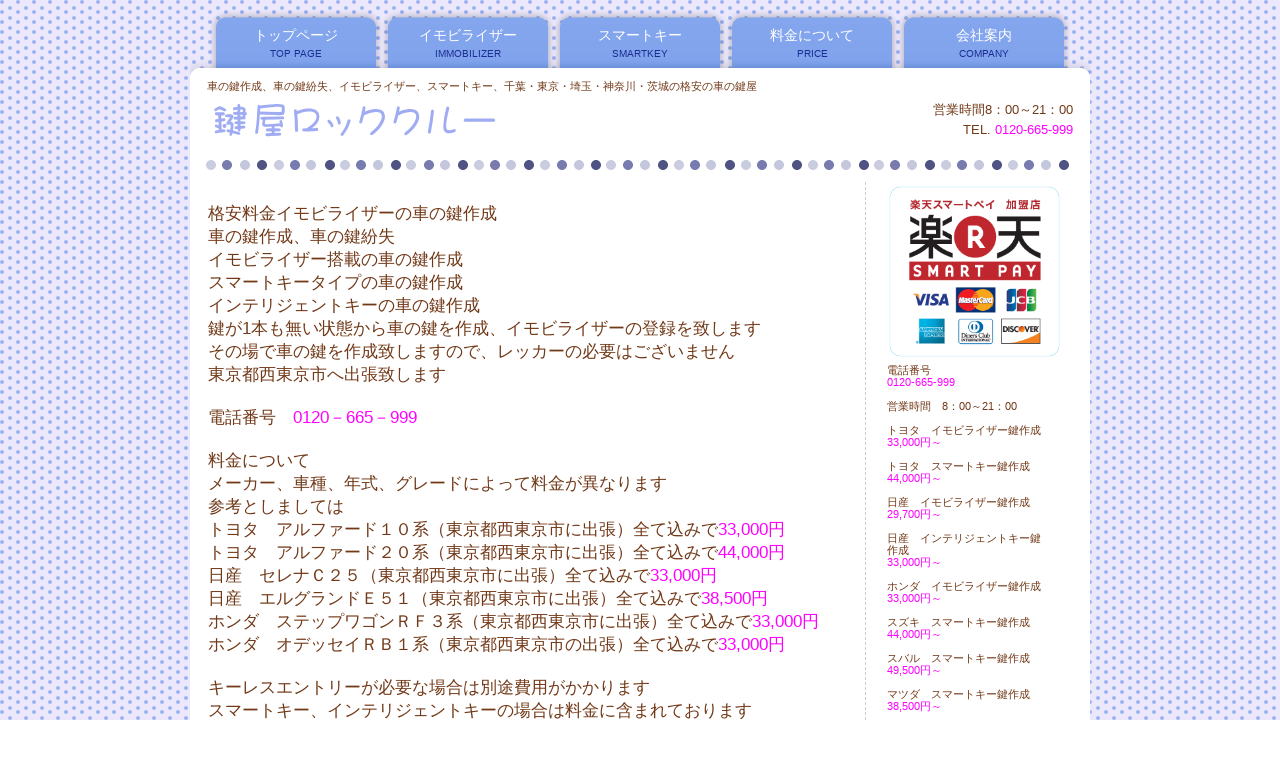

--- FILE ---
content_type: text/html
request_url: https://kagi-car.com/nisittokyo.html
body_size: 24003
content:
<!DOCTYPE HTML PUBLIC "-//W3C//DTD HTML 4.01 Transitional//EN" "http://www.w3.org/TR/html4/loose.dtd">
<html lang="ja">
<head>
<meta http-equiv="Content-Type" content="text/html; charset=Shift_JIS">
<meta http-equiv="Content-Style-Type" content="text/css">
<meta http-equiv="Content-Script-Type" content="text/javascript">
<meta name="viewport" content="width=device-width, initial-scale=1">
<meta name="format-detection" content="telephone=no">
<meta name="GENERATOR" content="JustSystems Homepage Builder Version 20.0.6.0 for Windows">
<meta name="Description" content="西東京市、車、鍵、イモビライザーキー29,160円～、スマートキー43,200円～、格安、作成、紛失、インテリジェントキー37,800円～、トヨタ、日産、ホンダ、東京、車のカギ、車の鍵作成、車の鍵紛失、イモビ車の鍵、車の鍵">
<title>西東京市、スマートキー鍵作成、スマートキー鍵紛失、イモビ、車、格安、鍵屋、東京</title>
<link rel="stylesheet" href="hpbparts.css" type="text/css" id="hpbparts">
<link rel="stylesheet" href="container_10Aa_2c_top.css" type="text/css" id="hpbcontainer">
<link rel="stylesheet" href="main_10Aa_2c.css" type="text/css" id="hpbmain">
<link rel="stylesheet" href="user.css" type="text/css" id="hpbuser">
<script type="text/javascript" src="jquery.min.js"><!-- hpbiptitle jQuery library --></script> <script type="text/javascript" src="move-mainnav.js">hpb-move-mainnav-js</script> </head>
<body id="hpb-template-10-01a-01" class="hpb-layoutset-01 hpb-responsive">
<script src="https://accaii.com/pocotojiji/script.js" async=""></script>
  <noscript><img src="https://accaii.com/pocotojiji/script?guid=on"></noscript>
<div id="hpb-skip"><a href="#hpb-title">本文へスキップ</a></div>
<!-- container -->
<div id="hpb-container">
  <!-- header -->
  <div id="hpb-header">
    <div id="hpb-headerMain">
      <h1>車の鍵作成、車の鍵紛失、イモビライザー、スマートキー、千葉・東京・埼玉・神奈川・茨城の格安の車の鍵屋</h1>
    </div>
    <div id="hpb-headerLogo"><a href="index.html">鍵屋ロッククルー</a></div>
    <div id="hpb-headerExtra1">
      <p class="tel"><span>営業時間8：00～21：00</span><br>
      TEL.<font color="#ff00ff"><!--─ 電話番号 ─--> <a id="tel">0120-665-999</a> <script type="text/javascript">

var UA = window.navigator.userAgent.toLowerCase();
var isSmartPhone =
( (UA.match("windows")) && (UA.match("phone")) ) ||
( UA.match("iphone") ) ||
( UA.match("ipod") ) ||
( (UA.match("android")) && (UA.match("mobile")) ) ||
( (UA.match("firefox")) && (UA.match("mobile")) ) ||
( UA.match("blackberry") );

if( isSmartPhone ){
document.getElementById("tel").href = "tel:0120665999";
}

</script></font></p>
    </div>
  </div>
  <!-- header end --><!-- inner -->
  <div id="hpb-inner">
    <!-- wrapper -->
    <div id="hpb-wrapper">
      <!-- page title -->
      <div id="hpb-title" class="hpb-top-image"></div>
      <!-- page title end --><!-- main -->
      <div id="hpb-main">
        <!-- toppage -->
        <div id="toppage">
          <h3><font color="#723918">格安料金イモビライザーの車の鍵作成<br>
          車の鍵作成、車の鍵紛失<br>
          イモビライザー搭載の車の鍵作成<br>
          スマートキータイプの車の鍵作成<br>
          インテリジェントキーの車の鍵作成<br>
          鍵が1本も無い状態から車の鍵を作成、イモビライザーの登録を致します<br>
          その場で車の鍵を作成致しますので、レッカーの必要はございません<br>
          東京都西東京市へ出張致します<br>
          <br>
          電話番号　</font><font color="#ff00ff">0120－665－999</font><font color="#723918"><br>
          <br>
          </font><font color="#ff00ff"><font color="#723918">
          料金について<br>
          メーカー、車種、年式、グレードによって料金が異なります<br>
          参考としましては<br>
          トヨタ　アルファード１０系（東京都西東京市に出張）全て込みで</font><font color="#ff00ff">33,000円</font><font color="#723918"><br>
          トヨタ　アルファード２０系（東京都西東京市に出張）全て込みで</font><font color="#ff00ff">44,000円</font><font color="#723918"><br>
          日産　セレナＣ２５（東京都西東京市に出張）全て込みで</font><font color="#ff00ff">33,000円</font><font color="#723918"><br>
          日産　エルグランドＥ５１（東京都西東京市に出張）全て込みで</font><font color="#ff00ff">38,500円</font><font color="#723918"><br>
          ホンダ　ステップワゴンＲＦ３系（東京都西東京市に出張）全て込みで</font><font color="#ff00ff">33,000円<br>
          </font><font color="#723918">ホンダ　オデッセイＲＢ１系（東京都西東京市の出張）全て込みで</font><font color="#ff00ff">33,000円</font><font color="#723918"><br>
          <br>
          キーレスエントリーが必要な場合は別途費用がかかります<br>
          スマートキー、インテリジェントキーの場合は料金に含まれております<br>
          <font color="#ff00ff"><br>
          </font><br>
          <br>
          <font color="#723918">
          トヨタ　イモビライザーの車鍵作成　</font><font color="#ff00ff">33,000円～</font><br>
          <br>
          <font color="#723918"><a href="alphard.html">・アルファード</a>　　　　　　<a href="aristo.html">・アリスト</a><br>
          <br>
          <br>
          <a href="windam.html">・ウィンダム</a>　　　　　　　<a href="ist.html">・イスト</a><br>
          <br>
          <br>
          <a href="wish.html">・ウイッシュ</a>　　　　　　　・アベンシス<br>
          <br>
          <br>
          ・アルテッツア　　　　　　<a href="vitz.html">・ヴィッツ</a><br>
          <br>
          <br>
          <a href="voxy1.html">・ヴォクシー</a>　　　　　　　<a href="noah.html">・ノア</a><br>
          <br>
          <br>
          <a href="bB.html">・ｂＢ</a>　　　　　　　　　　<a href="rash.html">・ラッシュ</a><br>
          <br>
          <br>
          <a href="passo.html">・パッソ</a>　　　　　　　　　<a href="isis.html">・アイシス</a><br>
          <br>
          <br>
          ・ＲＡＶ４　　　　　　　　<a href="hiace.html">・ハイエース</a><br>
          <br>
          <br>
          ・ヴァンガード　　　　　　・ハリアー<br>
          <br>
          <br>
          ・ランドクルーザー　　　　・マークⅡ<br>
          <br>
          <br>
          <a href="markx.html">・マークＸ</a>　　　　　　　　<a href="estima.html">・エスティマ</a><br>
          <br>
          <a href="corolla.html"><br>
          ・カローラ</a>　　　　　　　　<a href="crown.html">・クラウン</a><br>
          <br>
          <br>
          <a href="celsior.html">・セルシオ</a>　　　　　　　　・プログレ<br>
          <br>
          <br>
          ・センチュリー　　　　　　</font><br>
          <br>
          <br>
          <font color="#723918">トヨタ　スマートキーの車鍵作成　</font><font color="#ff00ff">44,000円～</font><font color="#723918"><br>
          <br>
          <a href="alphard.html">・アルファード</a><br>
          <br>
          <br>
          <a href="vellfire.html">・ヴェルファイア</a><br>
          <br>
          <br>
          <a href="noah.html">・ノア</a>　　　　　　　　　　<a href="voxy1.html">・ヴォクシー</a><br>
          <br>
          <br>
          <a href="ist.html">・イスト</a>　　　　　　　　　<a href="wish.html">・ウイッシュ</a><br>
          <br>
          <br>
          <a href="isis.html">・アイシス</a>　　　　　　　　・アリオン<br>
          <br>
          <br>
          <a href="prius.html">・プリウス</a>　　　　　　　　<a href="aqua.html">・アクア</a><br>
          <br>
          <br>
          <a href="estima.html">・エスティマ</a>　　　　　　　<a href="crown.html">・クラウン</a><br>
          <br>
          <br>
          <a href="vitz.html">・ヴィッツ</a>　　　　　　　　<a href="markx.html">・マークＸ</a><br>
          <br>
          <br>
          <a href="markxzio.html">・マークＸジオ</a>　　　　　　・ラクティス<br>
          <br>
          <br>
          <a href="corolla.html">・カローラ</a>　　　　　　　　<a href="celsior.html">・セルシオ</a><br>
          <br>
          <br>
          ・カムリ　　　　　　　　　・サイ<br>
          <br>
          <br>
          <a href="vanguard.html">・ヴァンガード</a>　　　　　　・ハリアー<br>
          <br>
          <br>
          <a href="esquire.html">・エスクァイア</a>　　　　　　・シエンタ<br>
          <br>
          <br>
          <a href="86.html">・８６</a>　　　　　　　　　　<a href="hiace.html">・ハイエース</a><br>
          <br>
          <br>
          <a href="tank.html">・タンク</a>　　　　　　　　　<a href="roomy.html">・ルーミー</a><br>
          <br>
          <br>
          <a href="pixis.html">・ピクシスメガ</a>　　　　　　<a href="c-hr.html">・C-HR</a><br>
          <br>
          <br>
          <a href="raize.html">・ライズ</a><br>
          <br>
          <br>
          日産　インテリジェントキーの車鍵作成　</font><font color="#ff00ff">33,000円～</font><font color="#723918"><br>
          <br>
          <a href="elglang.html">・エルグランド</a>　　　　　　<a href="note.html">・ノート</a><br>
          <br>
          <br>
          <a href="xtrail.html">・エクストレイル</a>　　　　　・グロリア<br>
          <br>
          <br>
          ・シーマ　　　　　　　　　・サファリ<br>
          <br>
          <br>
          <a href="skyline.html">・スカイライン</a><br>
          <br>
          <br>
          <a href="bluebird.html">・ブルーバード</a><br>
          <br>
          <br>
          <a href="teana.html">・ティアナ</a>　　　　　　　　<a href="serena.html">・セレナ</a><br>
          <br>
          <br>
          <a href="presage.html">・プレサージュ</a>　　　　　　<a href="tiida.html">・ティーダ</a><br>
          <br>
          <br>
          <a href="rafesta.html">・ラフェスタ</a>　　　　　　　・ムラーノ<br>
          <br>
          <br>
          ・フェアレディＺ　　　　　<a href="nv350caravan.html">・ＮＶ３５０キャラバン</a><br>
          <br>
          <a href="wingroad.html"><br>
          ・ウイングロード</a>　　　　　・ＡＤバン<br>
          <br>
          <br>
          ・デュアリス　　　　　　　<a href="juke.html">・ジューク</a><br>
          <br>
          <br>
          <a href="cube.html">・キューブ</a>　　　　　　　　・マーチ<br>
          <br>
          <br>
          ・フーガ　　　　　　　　　<a href="nv200.html">・ＮＶ２００<br>
          <br>
          <br>
          </a><a href="moco.html">・モコ</a>　　　　　　　　　　<a href="roox.html">・ルークス</a><br>
          <br>
          <br>
          <a href="daysroox.html">・デイズルークス</a><br>
          <br>
          ホンダ　イモビライザーの車鍵作成　</font><font color="#ff00ff">33,000円～</font><font color="#723918"><br>
          <br>
          <a href="accord.html">・アコード</a>　　　　　　　　<a href="insight.html">・インサイト</a><br>
          <br>
          <br>
          <a href="integra.html">・インテグラ</a><br>
          <br>
          <br>
          <a href="airwave.html">・エアウェイブ</a><br>
          <br>
          <br>
          <a href="edix.html">・エディックス</a>　　　　　　<a href="fit.html">・フィット</a><br>
          <br>
          <br>
          <a href="stream.html">・ストリーム</a>　　　　　　　<a href="odyssey.html">・オデッセイ</a><br>
          <br>
          <br>
          <a href="life.html">・ライフ</a>　　　　　　　　　<a href="civic.html">・シビック</a><br>
          <br>
          <br>
          <a href="stepwgn.html">・ステップワゴン</a>　　　　　<a href="mobilio.html">・モビリオ</a><br>
          <br>
          <br>
          <a href="freed.html">・フリード</a>　　　　　　　　・ＣＲ－Ｖ<br>
          <br>
          <br>
          ・Ｓ２０００　　　　　　　・ＮＳＸ<br>
          <br>
          <br>
          ・ジェイド　　　　　　　　・インスパイア<br>
          <br>
          </font><br>
          <font color="#723918">・Ｎ－ＢＯＸ　　　　　　　・Ｎ－ＷＧＮ<br>
          <br>
          <br>
          ・Ｎ－ＯＮＥ</font><br>
          <br>
          <font color="#723918">スズキ　スマートキーの車鍵作成</font>　<font color="#ff00ff">44,000円～</font><br>
          <br>
          <font color="#723918"><a href="wagonr.html">・ワゴンＲ</a>　　　　　　　　<a href="mrwagon.html">・ＭＲワゴン</a><br>
          <br>
          <br>
          <a href="palet.html">・パレット</a>　　　　　　　　<a href="lapin.html">・ラパン</a><br>
          <br>
          <br>
          <a href="hustler.html">・ハスラー</a>　　　　　　　　・スティングレー<br>
          <br>
          <br>
          ・アルト　　　　　　　　　<a href="solio.html">・ソリオ</a><br>
          <br>
          <br>
          <a href="spacia.html">・スペーシア</a><br>
          <br>
          スバル　スマートキーの車鍵作成　</font><font color="#ff00ff">49,500円～</font><font color="#723918"><br>
          <br>
          <span style="color: rgb(114, 57, 24); font-family: メイリオ, Meiryo, &quot;ヒラギノ角ゴ Pro W3&quot;, &quot;Hiragino Kaku Gothic Pro&quot;, &quot;ＭＳ Ｐゴシック&quot;, Osaka, sans-serif; font-size: large; font-style: normal; font-variant: normal; font-weight: normal; letter-spacing: normal; line-height: normal; orphans: auto; text-align: left; text-indent: 0px; text-transform: none; white-space: normal; widows: 1; word-spacing: 0px; -webkit-text-stroke-width: 0px; display: inline !important; float: none; background-color: rgb(255, 255, 255);"><a href="impreza.html">・インプレッサ</a>　　　　　<a href="legacy.html">・レガシィ</a><br>
          <br>
          <br>
          <a href="outback.html">・アウトバック</a>　　　　　・Ｂ４</span><br style="color: rgb(114, 57, 24); font-family: メイリオ, Meiryo, &quot;ヒラギノ角ゴ Pro W3&quot;, &quot;Hiragino Kaku Gothic Pro&quot;, &quot;ＭＳ Ｐゴシック&quot;, Osaka, sans-serif; font-size: large; font-style: normal; font-variant: normal; font-weight: normal; letter-spacing: normal; line-height: normal; orphans: auto; text-align: left; text-indent: 0px; text-transform: none; white-space: normal; widows: 1; word-spacing: 0px; -webkit-text-stroke-width: 0px; background-color: rgb(255, 255, 255);">
          <br>
          <span style="color: rgb(114, 57, 24); font-family: メイリオ, Meiryo, &quot;ヒラギノ角ゴ Pro W3&quot;, &quot;Hiragino Kaku Gothic Pro&quot;, &quot;ＭＳ Ｐゴシック&quot;, Osaka, sans-serif; font-size: large; font-style: normal; font-variant: normal; font-weight: normal; letter-spacing: normal; line-height: normal; orphans: auto; text-align: left; text-indent: 0px; text-transform: none; white-space: normal; widows: 1; word-spacing: 0px; -webkit-text-stroke-width: 0px; display: inline !important; float: none; background-color: rgb(255, 255, 255);"><br>
          <a href="forester.html">・フォレスター</a>　　　　　・ＸＶ<br>
          <br>
          <br>
          ・レヴォーグ　　　　　　<a href="exiga.html">・エクシーガ</a><br>
          <br>
          <br>
          ・ＢＲＺ　　　　　　　　・トレジア<br>
          <br>
          </span>三菱　イモビライザーの車鍵作成　</font><font color="#ff00ff">33,000円～</font><font color="#723918"><br>
          <br>
          ・ランサーエボリューション<br>
          <br>
          <br>
          ・パジェロ<br>
          <br>
          <br>
          <br>
          三菱　スマートキーの車鍵作成　</font><font color="#ff00ff">49,500円～</font><font color="#723918"><br>
          <br>
          <a href="outlander.html">・アウトランダー</a><br>
          <br>
          <br>
          <a href="delica.html">・デリカD５</a><br>
          <br>
          マツダ　イモビライザーの車鍵作成　</font><font color="#ff00ff">33,000円～<br>
          <br>
          </font><font color="#723918">・ＭＰＶ　　　　　　　　　・アクセラ<br>
          <br>
          <br>
          ・アテンザ　　　　　　　　・ＲＸ－８<br>
          <br>
          <br>
          ・プレマシー　　　　　　　・ビアンテ<br>
          <br>
          <br>
          ・ＣＸ－３　　　　　　　　<a href="cx-5.html">・ＣＸ－５</a><br>
          <br>
          <br>
          ・ＣＸ－７　　　　　　　　・ロードスター<br>
          <br>
          <br>
          <a href="flair.html">・フレア</a>　　　　　　　　　・ＡＺワゴン</font><br>
          <br>
          <font color="#723918">ダイハツ　スマートキーの車鍵作成</font>　<font color="#ff00ff">38,500円～</font><br>
          <br>
          <font color="#723918">・タント　　　　　　　　　・ムーブ<br>
          <br>
          <br>
          ・ミラ　　　　　　　　　　・ウエイク<br>
          <br>
          <br>
          <a href="thor.html">・トール</a></font><br>
          <br>
          <font color="#723918">レクサス　スマートキーの車鍵作成</font>　<font color="#ff00ff">49,500円～</font><br>
          <br>
          <font color="#723918"><a href="ls.html">・ＬＳ</a>　　　　　　　　　　<a href="gs.html">・ＧＳ</a><br>
          <br>
          <br>
          <a href="is.html">・ＩＳ</a>　　　　　　　　　　・ＨＳ<br>
          <br>
          <br>
          ・ＣＴ　　　　　　　　　　<a href="rx.html">・ＲＸ</a><br>
          </font><br>
          <font color="#723918">ホンダバイク、ＨＩＳＳイモビライザー鍵作成</font>　<font color="#ff00ff">44,000円～<br>
          <br>
          <span style="color: rgb(114, 57, 24); font-family: メイリオ, Meiryo, &quot;ヒラギノ角ゴ Pro W3&quot;, &quot;Hiragino Kaku Gothic Pro&quot;, &quot;ＭＳ Ｐゴシック&quot;, Osaka, sans-serif; font-size: 18px; font-style: normal; font-variant-ligatures: normal; font-variant-caps: normal; font-weight: normal; letter-spacing: normal; orphans: 2; text-align: left; text-indent: 0px; text-transform: none; white-space: normal; widows: 2; word-spacing: 0px; -webkit-text-stroke-width: 0px; background-color: rgb(255, 255, 255); display: inline !important; float: none;">・ＣＢ４００ＳＦ　　　　　・ＣＢＲ６００ＲＲ<br>
          <br>
          <br>
          ・ＣＢ４００ＳＢ　　　　　・シャドウ４００<br>
          <br>
          <br>
          ・ＶＦＲ８００</span>　　　　　　<span style="color: rgb(114, 57, 24); font-family: メイリオ, Meiryo, &quot;ヒラギノ角ゴ Pro W3&quot;, &quot;Hiragino Kaku Gothic Pro&quot;, &quot;ＭＳ Ｐゴシック&quot;, Osaka, sans-serif; font-size: 18px; font-style: normal; font-variant-ligatures: normal; font-variant-caps: normal; font-weight: normal; letter-spacing: normal; orphans: 2; text-align: left; text-indent: 0px; text-transform: none; white-space: normal; widows: 2; word-spacing: 0px; -webkit-text-stroke-width: 0px; background-color: rgb(255, 255, 255); display: inline !important; float: none;">・ホーネット９００<br>
          <br>
          <br>
          ・ＣＢＲ９５４ＲＲ　　　　・ＣＢＲ１０００ＲＲ</span><br style="color: rgb(114, 57, 24); font-family: メイリオ, Meiryo, &quot;ヒラギノ角ゴ Pro W3&quot;, &quot;Hiragino Kaku Gothic Pro&quot;, &quot;ＭＳ Ｐゴシック&quot;, Osaka, sans-serif; font-size: 18px; font-style: normal; font-variant-ligatures: normal; font-variant-caps: normal; font-weight: normal; letter-spacing: normal; orphans: 2; text-align: left; text-indent: 0px; text-transform: none; white-space: normal; widows: 2; word-spacing: 0px; -webkit-text-stroke-width: 0px; background-color: rgb(255, 255, 255);">
          <span style="color: rgb(114, 57, 24); font-family: メイリオ, Meiryo, &quot;ヒラギノ角ゴ Pro W3&quot;, &quot;Hiragino Kaku Gothic Pro&quot;, &quot;ＭＳ Ｐゴシック&quot;, Osaka, sans-serif; font-size: 18px; font-style: normal; font-variant-ligatures: normal; font-variant-caps: normal; font-weight: normal; letter-spacing: normal; orphans: 2; text-align: left; text-indent: 0px; text-transform: none; white-space: normal; widows: 2; word-spacing: 0px; -webkit-text-stroke-width: 0px; background-color: rgb(255, 255, 255); display: inline !important; float: none;"><br>
          <br>
          ・ＶＴＲ１０００Ｆ　　　　・ＣＢＲ１０００ＸＸ<br>
          <br>
          <br>
          ・ＣＢ１３００ＳＦ</span>　　　　<span style="color: rgb(114, 57, 24); font-family: メイリオ, Meiryo, &quot;ヒラギノ角ゴ Pro W3&quot;, &quot;Hiragino Kaku Gothic Pro&quot;, &quot;ＭＳ Ｐゴシック&quot;, Osaka, sans-serif; font-size: 18px; font-style: normal; font-variant-ligatures: normal; font-variant-caps: normal; font-weight: normal; letter-spacing: normal; orphans: 2; text-align: left; text-indent: 0px; text-transform: none; white-space: normal; widows: 2; word-spacing: 0px; -webkit-text-stroke-width: 0px; background-color: rgb(255, 255, 255); display: inline !important; float: none;">・ゴールドウイング</span></font><font color="#723918"><br>
          <br>
          スズキバイク、ＳＡＩＳイモビライザー鍵作成　</font><font color="#ff00ff">44,000円～<br>
          <br>
          </font>・スカイウェイブ250タイプＳ</font></font><br>
          <br>
          <font color="#723918">出張エリア<br>
          <br>
          東京都西東京市<br>
          西東京市泉町　西東京市北原町　西東京市北町<br>
          西東京市栄町　西東京市芝久保町　西東京市下保谷<br>
          西東京市新町　西東京市住吉町　西東京市田無町<br>
          西東京市中町　西東京市西原町　西東京市東町<br>
          西東京市東伏見　西東京市ひばりが丘<br>
          西東京市ひばりが丘北　西東京市富士町<br>
          西東京市保谷町　西東京市緑町　西東京市南町<br>
          西東京市向台町　西東京市柳沢　西東京市谷戸町<br>
</font></h3>
          <div id="toppage-news">
            <p><span class="en"></span></p>
            
          </div>
          <div id="pagetop"><a href="#hpb-container">このページの先頭へ</a></div>
        </div>
        <!-- toppage end -->
      </div>
      <!-- main end -->
    </div>
    <!-- wrapper end --><!-- navi -->
    <div id="hpb-nav">
      <h3 class="hpb-c-index">ナビゲーション</h3>
      <ul>
        <li id="nav-toppage"><a href="index.html"><span class="ja">トップページ</span><span class="en">top&nbsp;page</span></a> 
        <li id="nav-policy"><a href="immobilizer.html"><span class="ja">イモビライザー</span><span class="en">Immobilizer</span></a> 
        <li id="nav-entrance"><a href="smartkey.html"><span class="ja">スマートキー</span><span class="en">smartkey</span></a> 
        <li id="nav-program"><a href="price.html"><span class="ja">料金について</span><span class="en">price</span></a> 
        <li id="nav-company"><a href="company.html"><span class="ja">会社案内</span><span class="en">company</span></a> 
      </ul>
    </div>
    <!-- navi end --><!-- aside -->
    <div id="hpb-aside">
      <div id="shopinfo">
        <h3><span class="en"></span><img src="smart.gif" width="179" height="179" border="0"></h3>
        <h4>電話番号<br>
        <font color="#ff00ff">0120-665-999</font><br>
        <br>
        営業時間　8：00～21：00<br>
        <br>
        トヨタ　イモビライザー鍵作成<br>
        <font color="#ff00ff">33,000円～</font><br>
        <br>
        トヨタ　スマートキー鍵作成<br>
        <font color="#ff00ff">44,000円～</font><br>
        <br>
        日産　イモビライザー鍵作成<br>
        <font color="#ff00ff">29,700円～<br>
        </font><br>
        日産　インテリジェントキー鍵作成<br>
        <font color="#ff00ff">33,000円～</font><br>
        <br>
        ホンダ　イモビライザー鍵作成<br>
        <font color="#ff00ff">33,000円～</font><br>
        <br>
        スズキ　スマートキー鍵作成<font color="#ff00ff">44,000円～</font><br>
        <br>
        スバル　スマートキー鍵作成<br>
        <font color="#ff00ff">49,500円～</font><br>
        <br>
        マツダ　スマートキー鍵作成<br>
        <font color="#ff00ff">38,500円～</font><br>
        <br>
        ダイハツ　スマートキー鍵作成<br>
        <font color="#ff00ff">38,500円～</font><br>
        <br>
        三菱　イモビライザー鍵作成<br>
        <font color="#ff00ff">33,000円～</font><br>
        <br>
        レクサス　スマートキー鍵作成<br>
        <font color="#ff00ff">49,500円～</font><br>
        <br>
        ＨＩＳＳ　ホンダバイク<br>
        イモビライザー鍵作成<br>
        <font color="#ff00ff">44,000円～</font></h4>
      </div>
      <div id="banner"></div>
    </div>
    <!-- aside end -->
  </div>
  <!-- inner end --><!-- footer -->
  <div id="hpb-footer">
    <div id="hpb-footerMain">
      <p>copyright&copy;20XX&nbsp;&nbsp;all&nbsp;rights&nbsp;reserved.</p>
    </div>
  </div>
  <!-- footer end -->
</div>
<!-- container end --><script type="text/javascript" src="navigation.js">hpb-navigation-js</script> </body>
</html>

--- FILE ---
content_type: text/css
request_url: https://kagi-car.com/container_10Aa_2c_top.css
body_size: 8422
content:
@charset "Shift_JIS";

/* 要素リセット */
body{
    margin: 0;
    padding: 0;
    text-align: center;
    font-size: 75%;
    font-family: 'メイリオ' ,Meiryo, 'ヒラギノ角ゴ Pro W3' , 'Hiragino Kaku Gothic Pro' , 'ＭＳ Ｐゴシック' , 'Osaka' ,sans-serif;
    color: #723918; /* 標準文字色 */
    background-image : url(bg_10Aa.png);
}
/* Safari用ハック 文字サイズ調整 */
/*\*/
html:first-child body{
    font-size: 70%;
}
/* end */

img{
    border-top: 0;
    border-right: 0;
    border-bottom: 0;
    border-left: 0;
}

/*--------------------------------------------------------
  レイアウト設定
--------------------------------------------------------*/
#hpb-container{
    width: 900px;
    margin-top: -1px;
    margin-right: auto;
    margin-bottom: 0;
    margin-left: auto;
    position: relative;
    padding-bottom: 15px;
    padding-top: 75px;
}

#hpb-header{
    width: 900px;
    margin-left: auto;
    margin-right: auto;
    overflow: hidden;
    background-color: #ffffff;
}

.hpb-layoutset-01 #hpb-header{
    height: 72px;
}

.hpb-layoutset-02 #hpb-header{
    height: 98px;
    background-image : url(topTitleBg_10Aa_01.png);
    background-position: bottom center;
    background-repeat: no-repeat;
}

#hpb-inner{
    position: relative;
    margin-top: 0;
    padding-bottom: 20px;
    padding-left: 15px;
    padding-right: 15px;
    background-color: #ffffff;
    zoom: 1;
}

.hpb-layoutset-01 #hpb-inner{
    padding-top: 0;
}

.hpb-layoutset-02 #hpb-inner{
    padding-top: 10px;
}

#hpb-inner::after{
    content: ".";
    clear: both;
    height: 0;
    display: block;
    visibility: hidden;
}

#hpb-wrapper
{
}

.hpb-layoutset-02 #hpb-wrapper{
    width: 660px;
    float: left;
    border-right-width: 1px;
    border-right-style: dashed;
    border-right-color: #d4c9bf;
}

#hpb-title{
    margin-top: 0;
    margin-right: auto;
    margin-bottom: 0;
    margin-left: auto;
}

.hpb-layoutset-01 #hpb-title{
    padding-bottom: 35px;
    background-image : url(topTitleBg_10Aa_01.png);
    background-position: bottom center;
    background-repeat: repeat-x;
}

.hpb-layoutset-01 #hpb-main{
    width: 660px;
    float: left;
    border-right-width: 1px;
    border-right-style: dashed;
    border-right-color: #d4c9bf;
}

.hpb-layoutset-02 #hpb-main{
    margin-right: 15px;
    margin-top: -10px;
}

#hpb-aside{
    width: 190px;
    float: right;
}

#hpb-footer{
    clear: both;
    position: relative;
    padding-bottom: 30px;
    background-image : url(footerBg_10Aa.png);
    background-position: bottom center;
    background-repeat: no-repeat;
}

#hpb-nav{
    position: absolute;
    left: 0px;
    height: 75px;
    width: 900px;
    overflow: hidden;
    background-image : url(navBg_10Aa_01.png);
    background-position: top center;
    background-repeat: no-repeat;
}

.hpb-layoutset-01 #hpb-nav{
    top: -146px;
}

.hpb-layoutset-02 #hpb-nav{
    top: -172px;
}

/*--------------------------------------------------------
  デザイン設定
--------------------------------------------------------*/
/* コンテンツ配置領域 */
/* トップページメインイメージ */
.hpb-layoutset-01 #hpb-title h2{
    height: 272px;
    background-image : url(mainimg_10Aa.png);
    border-top-width: 5px;
    border-top-style: solid;
    border-top-color: #9EB9F3;
    border-right-width: 5px;
    border-right-style: solid;
    border-right-color: #9EB9F3;
    border-bottom-width: 5px;
    border-bottom-style: solid;
    border-bottom-color: #9EB9F3;
    border-left-width: 5px;
    border-left-style: solid;
    border-left-color: #9EB9F3;
    text-align: left;
    text-indent: -9999px;
    overflow: hidden;
    margin-top: 0;
    margin-bottom: 0;
}

/* ナビゲーション */
#hpb-nav ul{
    display: block;
    width: 860px;
    margin-top: 0;
    margin-right: auto;
    margin-bottom: 0;
    margin-left: auto;
    padding-top: 0;
    padding-right: 0;
    padding-bottom: 0;
    padding-left: 0;
    list-style-type: none;
    overflow: hidden;
}

#hpb-nav ul::after{
    content: ".";
    clear: both;
    height: 0;
    display: block;
    visibility: hidden;
}

#hpb-nav li{
    display: block;
    width: 172px;
    margin-left: 0;
    margin-right: 0;
    float: left;
    height: 66px;
    overflow: hidden;
    background-image : url(navItemBg_10Aa_01.png);
    background-position: top center;
    background-repeat: no-repeat;
}


#hpb-nav li a{
    display: block;
    padding-top: 19px;
}

#hpb-nav li span.en{
    display: block;
    line-height: 10px;
    font-size: 10px;
    text-transform: uppercase;
    color: #1C2F90;
}

#hpb-nav li span.ja{
    display: block;
    font-size: 14px;
    line-height: 28px;
}

#hpb-nav a:link{
    color: #ffffff;
    text-decoration: none;
}
#hpb-nav a:visited{
    color: #ffffff;
    text-decoration: none;
}
#hpb-nav a:hover{
    color: #1C2F90;
    text-decoration: none;
}
#hpb-nav a:active{
    color: #1C2F90;
    text-decoration: none;
}

/*--------------------------------------------------------
  共通パーツデザイン設定
--------------------------------------------------------*/
.hpb-layoutset-01 #toppage{
    margin-right: 15px;
}

#pagetop a{
    /* 先頭に戻るボタンの左右設定 */
    margin-left: 0;
    margin-right: auto;
}

.hpb-layoutset-02 h2{
    /* コンテンツタイトルの左右設定 */
    margin-right: auto;
    margin-left: 5px;
}

/* =======================================================
  レスポンシブル設定
======================================================= */
@media screen and (max-width: 568px) {

	body{
		min-width: 100%;
	}

	/*--------------------------------------------------------
		レイアウト設定
	--------------------------------------------------------*/
	#hpb-container{
    width: 100%;
    margin-top: 0px;
    padding-bottom: 0px;
    padding-top: 15px;
	}

	#hpb-header{
    width: 100%;
		padding-bottom: 10px;
	}
	.hpb-layoutset-01 #hpb-header{
    height: auto;
	}
	.hpb-layoutset-02 #hpb-header{
    height: auto;
		background-position: bottom left;
		padding-bottom: 30px;
	}
	
	#hpb-inner{
		padding-bottom: 0px;
    padding-left: 0px;
    padding-right: 0px;
	}

	.hpb-layoutset-02 #hpb-inner{
    padding-top: 10px;
	}

	.hpb-layoutset-02 #hpb-wrapper{
    width: 100%;
    float: none;
    border-right-width: 0px;
	}
	
	#hpb-title{
		margin-top: 15px;
		width: 96%;
		margin-left: auto;
		margin-right: auto;
	}
	.hpb-layoutset-01 #hpb-title{
    padding-bottom: 0px;
    background-position: bottom left;
		margin-top: 0px;
		width: 100%;
	}

	.hpb-layoutset-01 #hpb-main{
    width: 96%;
    float: none;
    border-right-width: 0px;
		margin-left: auto;
		margin-right: auto;
		padding-bottom: 20px;
		text-align: left;
	}
	.hpb-layoutset-02 #hpb-main{
    margin-right: auto;
    margin-top: 0px;
		margin-left: auto;
		width: 96%;
		padding-bottom: 20px;
		text-align: left;
	}

	#hpb-aside{
    float: none;
		margin-left: auto;
		margin-right: auto;
		max-width: 96%;
		padding-bottom: 20px;
	}

	#hpb-footer{
		padding-bottom: 15px;
    background-image : none;
	}

	#hpb-nav{
    position: relative;
    height: auto;
    width: 100%;
    background-image : none;
		background-color: #83A5EE;
	}
	.hpb-layoutset-01 #hpb-nav{
			top: 0px;
	}
	.hpb-layoutset-02 #hpb-nav{
			top: 0px;
	}

	/*--------------------------------------------------------
		デザイン設定
	--------------------------------------------------------*/
	/* コンテンツ配置領域 */
	/* トップページメインイメージ */
	.hpb-layoutset-01 #hpb-title h2{
    height: 205px;
		border-top-width: 0px;
		border-right-width: 0px;
		border-bottom-width: 0px;
		border-left-width: 0px;
		background-size: contain;
		background-repeat: no-repeat;
	}
	
	/* ナビゲーション */
	#hpb-nav ul{
    width: 100%;
		display: none;
	}
	#hpb-nav ul.toggled-on{
		display: block;
	}

	#hpb-nav li{
    width: 100%;
    float: none;
    height: auto;
    overflow: hidden;
    background-image : none;
		border-top-color: #1C2F90;
		border-top-style: solid;
		border-top-width: 1px;
		text-align: left;
	}
	#hpb-nav li a{
    padding-top: 10px;
		padding-right: 10px;
		padding-bottom: 10px;
		padding-left: 10px;
	}
	#hpb-nav li span.en{
    line-height: 1.4;
	}
	#hpb-nav li span.ja{
    line-height: 1.4;
	}

	/*--------------------------------------------------------
		共通パーツデザイン設定
	--------------------------------------------------------*/
	.hpb-layoutset-01 #toppage{
    margin-right: 0px;
	}

	.hpb-layoutset-02 h2{
    /* コンテンツタイトルの左右設定 */
    margin-left: 0px;
	}	

}


--- FILE ---
content_type: text/css
request_url: https://kagi-car.com/main_10Aa_2c.css
body_size: 14602
content:
@charset "Shift_JIS";

/*--------------------------------------------------------
  共通レイアウトパーツ設定
--------------------------------------------------------*/
/* ヘッダー内パーツ */
#hpb-headerMain{
    margin-top: 0;
    margin-right: 0;
    margin-bottom: 0;
    margin-left: 0;
}

#hpb-headerMain h1{
    margin-top: 0;
    margin-right: 0;
    margin-bottom: 0;
    margin-left: 0;
    padding-top: 5px;
    padding-right: 0;
    padding-bottom: 0;
    padding-left: 17px;
    text-align: left;
    font-weight: normal;
    line-height: 12px;
    font-size: 11px;
}

#hpb-headerLogo{
    width: 500px;
    float: left;
}

#hpb-headerLogo a{
    display: block;
    margin-top: 0;
    margin-right: 0;
    margin-bottom: 0;
    margin-left: 17px;
    padding-top: 0;
    padding-right: 0;
    padding-bottom: 0;
    padding-left: 0;
    text-indent: -9999px;
    overflow: hidden;
    height: 54px;
    background-image : url(logo_10Aa.png);
    background-position: center left;
    background-repeat: no-repeat;
}

#hpb-headerExtra1{
    width: 330px;
    margin-top: 0;
    margin-right: 0;
    margin-bottom: 0;
    margin-left: 0;
    padding-top: 8px;
    padding-right: 0;
    padding-bottom: 0;
    padding-left: 0;
    float: right;
}

#hpb-headerExtra1 p.tel{
    /* 電話番号の文字設定 */
    margin-top: 0;
    margin-right: 0;
    margin-bottom: 0;
    margin-left: 0;
    padding-top: 0;
    padding-right: 17px;
    padding-bottom: 0;
    padding-left: 0;
    font-size: 1.2em;
    line-height: 20px;
    text-align: right;
}

#hpb-headerExtra1 p.tel span
{
    /* 電話番号の「TEL」文字設定 */
}

#hpb-headerExtra1 p.address{
    /* 住所文字設定 */
    margin-top: 0;
    margin-right: 0;
    margin-bottom: 0;
    margin-left: 0;
    padding-top: 0;
    padding-right: 17px;
    padding-bottom: 0;
    padding-left: 0;
    line-height: 20px;
    text-align: right;
    font-size: 1.2em;
}

#hpb-headerExtra2
{
}

/* フッター内パーツ */
#hpb-footerMain{
    width: 875px;
    background-color: #A7AFCB;
    margin-left: auto;
    margin-right: auto;
}

#hpb-footerMain p{
    /* コピーライト文字設定 */
    margin-top: 0;
    margin-bottom: 0;
    padding-top: 3px;
    padding-bottom: 3px;
    font-size: 0.9em;
    text-align: center;
    color: #ffffff;
}

#hpb-footerLogo
{
}

#hpb-footerExtra1
{
}

#hpb-footerExtra2
{
}

/* サイドブロック内パーツ */

/* バナー */
#banner{
    width: 190px;
    margin-right: auto;
}

#banner ul{
    margin-top: 0;
    margin-right: 0;
    margin-bottom: 0;
    margin-left: 0;
    padding-top: 0;
    padding-right: 0;
    padding-bottom: 0;
    padding-left: 0;
    list-style-type: none;
}

#banner li{
    display: block;
    width: 190px;
    margin-left: auto;
    margin-right: auto;
    margin-bottom: 5px;
}

#banner li a{
    display: block;
    height: 69px;
    text-indent: -9999px;
    overflow: hidden;
}

#banner a#banner-access{
    /* アクセスバナー */
    background-image : url(top_banner_10Aa_01.png);
    background-position: center center;
    background-repeat: no-repeat;
}


/* 店舗情報 */
#shopinfo{
    padding-right: 17px;
}

#shopinfo h3{
    margin-top: 0;
    margin-bottom: 3px;
    text-align: left;
    color: #E8619E;
    font-weight: normal;
}

#shopinfo h3 span.en{
    text-transform: capitalize;
    font-size: 1.5em;
}

#shopinfo h4{
    margin-left: auto;
    margin-right: auto;
    margin-bottom: 0;
    font-weight: normal;
    font-size: 0.95em;
    padding-top: 0;
    color: #723918;
    font-weight: normal;
}

#shopinfo p{
    margin-top: 0.1em;
    margin-left: auto;
    margin-right: auto;
    line-height: 1.5;
}

/*--------------------------------------------------------
  ナビゲーションデザイン設定
--------------------------------------------------------*/

#hpb-nav li a
{
    /* ナビゲーション文字設定 */
}


/*--------------------------------------------------------
  基本パーツデザイン設定
--------------------------------------------------------*/

/* リンク文字色 */
a:link{
    color: #e69100;
    text-decoration: underline;
}
a:visited{
    color: #e69100;
    text-decoration: underline;
}
a:hover{
    color: #F39700;
    text-decoration: none;
}
a:active{
    color: #F39700;
    text-decoration: none;
}

#hpb-skip{
    /* ヘッダースキップの非表示 */
    height: 1px;
    margin: 0;
    padding: 0;
    overflow: hidden;
    text-indent: -9999px;
}

p{
    margin-top: 0.5em;
    margin-bottom: 1.5em;
    padding-right: 0.1em;
    padding-left: 0.1em;
    line-height: 1.4;
    text-align: left;
}

p.large{
    font-weight: bold;
    font-size: 1.5em;
    margin-bottom: 0.4em;
}
p.indent{
    padding-left: 15px;
}

.left{
    float: left;
}
.right{
    float: right;
}

hr{
    width: 100%;
    height: 1px;
    margin-top: 10px;
    margin-right: auto;
    margin-bottom: 20px;
    margin-left: auto;
    padding-top: 0;
    padding-right: 0;
    padding-bottom: 0;
    padding-left: 0;
    clear: both;
    border-top-width: 1px;
    border-top-style: none;
    border-right-width: 1px;
    border-right-style: none;
    border-left-width: 1px;
    border-left-style: none;
    color: #ffffff;
    border-bottom-width: 1px;
    border-bottom-style: none;
}

.hpb-layoutset-02 h2{
    background-image : url(titleBg_10Aa.png);
    background-position: top left;
    background-repeat: no-repeat;
    margin-top: -12px;
    margin-bottom: 0;
    width: 640px;
    height: 76px;
    text-align: left;
    overflow: hidden;
    line-height: 80px;
}

.hpb-layoutset-02 h2 span.ja{
    font-size: 1.2em;
    color: #ffffff;
    padding-left: 50px;
    padding-right: 15px;
    font-weight: normal;
}

.hpb-layoutset-02 h2 span.en{
    color: #1C2F90;
    font-size: 0.9em;
    font-weight: normal;
    text-transform: uppercase;
}

#hpb-wrapper h3{
    margin-top: 20px;
    margin-right: 0;
    margin-bottom: 0;
    margin-left: 0;
    padding-top: 0;
    padding-bottom: 5px;
    padding-left: 3px;
    text-align: left;
    background-image : url(indexBg_10Aa.png);
    background-position: bottom right;
    background-repeat: repeat-x;
    color: #E8619E;
    font-size: 1.5em;
    font-weight: normal;
    text-align: left;
}

h3.hpb-c-index{
    height: 1px;
    margin: 0;
    padding: 0;
    overflow: hidden;
    text-indent: -9999px;
    background: none;
}

h4{
    margin-top: 0;
    margin-right: 0;
    margin-bottom: 0;
    margin-left: 0;
    padding-top: 5px;
    padding-right: 10px;
    padding-bottom: 0;
    padding-left: 2px;
    text-align: left;
    font-size: 1.1em;
    line-height: 1.2;
    font-weight: bold;
    color: #fbc421;
}

h5{
    margin-top: 0;
    margin-bottom: 0;
    padding-left: 5px;
    text-align: left;
    font-size: 1.1em;
    line-height: 1.5;
    font-weight: bold;
}

table{
    margin-top: 5px;
    margin-right: 5px;
    margin-bottom: 5px;
    margin-left: 5px;
    border-collapse: collapse;
    border-top-width: 1px;
    border-top-style: solid;
    border-top-color: #723918;
}

table th{
    padding-top: 5px;
    padding-right: 20px;
    padding-bottom: 5px;
    padding-left: 20px;
    text-align: left;
    background-color: #fddb7f;
    border-bottom-width: 1px;
    border-bottom-style: solid;
    border-bottom-color: #723918;
}

table td{
    padding-top: 5px;
    padding-right: 20px;
    padding-bottom: 5px;
    padding-left: 20px;
    text-align: left;
    border-bottom-width: 1px;
    border-bottom-style: solid;
    border-bottom-color: #723918;
}

/* フォームパーツ設定 */
input.button{
    margin-top: 10px;
    margin-bottom: 15px;
}

textarea{
    width: 380px;
    height: 200px;
}

input.l{
    width: 380px;
}
input.m{
    width: 250px;
}
input.s{
    width: 50px;
}


/* メインコンテンツ内基本パーツ */

#hpb-main ul{
    margin-top: 5px;
    margin-right: 10px;
    margin-bottom: 20px;
    margin-left: 10px;
    padding-top: 0;
    padding-right: 0;
    padding-bottom: 0;
    padding-left: 0;
    list-style-type: none;
}

#hpb-main ul li{
    text-align: left;
    line-height: 1.4;
    padding-top: 5px;
    padding-right: 15px;
    padding-bottom: 5px;
    padding-left: 2px;
    border-bottom-width: 1px;
    border-bottom-style: dashed;
    border-bottom-color: #f7ba05;
}

#hpb-main dl{
    margin-top: 5px;
    margin-right: 10px;
    margin-bottom: 20px;
    margin-left: 10px;
    padding-top: 0;
    padding-right: 0;
    padding-bottom: 0;
    padding-left: 0;
}

#hpb-main dt{
    float: left;
    margin-top: 0;
    margin-right: 0;
    margin-bottom: 0;
    margin-left: 0;
    text-align: left;
    line-height: 19px;
    min-height: 19px;
    font-weight: normal;
    width: 170px !important;
    padding-top: 5px;
    padding-right: 0;
    padding-bottom: 5px;
    padding-left: 2px;
    color: #fbc421;
    font-weight: bold;
}

#hpb-main dd{
    margin-top: 0;
    margin-right: 0;
    margin-bottom: 0;
    margin-left: 0;
    padding-top: 5px;
    padding-right: 0;
    padding-bottom: 5px;
    text-align: left;
    line-height: 19px;
    min-height: 19px;
    padding-left: 172px;
    border-bottom-width: 1px;
    border-bottom-style: dashed;
    border-bottom-color: #f7ba05;
}

*:first-child + html #hpb-main dd{
    /* for IE7 */
    padding-left: 10px;
    min-height: 20px;
}

* html #hpb-main dd{
    /* for IE6 */
    height: 20px;
    padding-left: 0px;
}

#hpb-main dl::after{
    content: ".";
    clear: both;
    height: 0;
    display: block;
    visibility: hidden;
}

#hpb-main img{
    margin-top: 5px;
    margin-bottom: 10px;
}

#hpb-main img.left{
    margin-top: 5px;
    margin-right: 20px;
    margin-bottom: 10px;
    float: left;
}

#hpb-main img.right{
    margin-top: 5px;
    margin-bottom: 10px;
    margin-left: 20px;
    float: right;
}

#pagetop{
    margin-top: 10px;
    margin-right: auto;
    margin-bottom: 0;
    margin-left: auto;
    text-align: left;
    padding-left: 5px;
    padding-right: 5px;
}

#pagetop a{
    /* ページの先頭へのリンク設定 */
    display: block;
    width: 124px;
    height: 16px;
    background-image : url(returnTop_10Aa.png);
    background-position: center left;
    background-repeat: no-repeat;
    text-indent: -9999px;
    overflow: hidden;
}


/* トップページ デザイン定義 */

/* メニューページ デザイン定義 */
#hpb-wrapper #toppage-news h3{
    margin-bottom: 10px;
    line-height: 16px;
    padding-bottom: 0;
    padding-left: 0;
    font-size: 1.2em;
}

#hpb-wrapper #toppage-news h3 span.en{
    padding-right: 15px;
    padding-left: 5px;
    text-transform: capitalize;
    background-color: #ffffff;
    font-size: 1.5em;
}

#hpb-wrapper #toppage-news h3 span.ja{
    padding-right: 20px;
    padding-left: 5px;
    background-color: #ffffff;
}


/* =======================================================
  レスポンシブル設定
======================================================= */
@media screen and (max-width: 568px) {

	/*--------------------------------------------------------
		共通レイアウトパーツ設定
	--------------------------------------------------------*/
	/* ヘッダー内パーツ */
	#hpb-headerMain h1{
    padding-right: 5px;
    padding-bottom: 5px;
    padding-left: 5px;
    line-height: 1.4;
	}

	#hpb-headerLogo{
    width: 98%;
    float: none;
		margin-top: 10px;
		margin-right: auto;
		margin-bottom: 10px;
		margin-left: auto;
	}

	#hpb-headerLogo a{
    margin-left: 0px;
    background-position: top center;
		background-size: contain;
	}

	#hpb-headerExtra1{
    width: 98%;
    margin-right: auto;
    margin-left: auto;
    padding-top: 0px;
    float: none;
	}

	#hpb-headerExtra1 p.tel{
    /* 電話番号の文字設定 */
    padding-right: 0px;
    line-height: 1.4;
	}
	
	#hpb-headerExtra1 p.tel span{
    /* 電話番号の「TEL」文字設定 */
		display: block;
	}
	
	#hpb-headerExtra1 p.address{
    /* 住所文字設定 */
    padding-right: 0px;
    line-height: 1.4;
	}
	
	/* フッター内パーツ */
	#hpb-footerMain{
    width: 100%;
		border-bottom-color: #FFFFFF;
		border-bottom-style: solid;
		border-bottom-width: 10px;
	}

	#hpb-footerMain p{
    /* コピーライト文字設定 */
    padding-top: 3px;
    padding-bottom: 3px;
		padding-right: 5px;
		padding-left: 5px;
		word-break: break-all;
	}
	
	/* サイドブロック内パーツ */

	/* バナー */
	#banner{
		margin-left: auto;
		max-width: 100%;
	}
	
	#banner li{
		max-width: 100%;
	}
	
	#banner a#banner-access{
    /* アクセスバナー */
    background-position: top center;
    background-size: contain;
	}
	
	/* 店舗情報 */
	#shopinfo{
    padding-right: 0px;
		max-width: 100%;
	}
	
	/*--------------------------------------------------------
	  ナビゲーションデザイン設定
	--------------------------------------------------------*/
	#hpb-nav h3.hpb-c-index{
		width: 27px;
		height: 20px;
		background-image : url(btn_menu.png);
		background-position: top left;
		background-repeat: no-repeat;
		margin-left: 10px;
		margin-top: 10px;
		margin-bottom: 10px;
		overflow: hidden;
		text-indent: -9999px;
		cursor: pointer;
	}

	/*--------------------------------------------------------
		基本パーツデザイン設定
	--------------------------------------------------------*/
	p{
    padding-right: 0px;
    padding-left: 0px;
	}

	.hpb-layoutset-02 h2{
    background-image : none;
    margin-top: 0px;
    width: 100%;
    height: auto;
    line-height: 1.4;
		background-color: #9EB4F1;
    -webkit-border-radius: 5px;
    border-radius: 5px;
		padding-top: 10px;
		padding-bottom: 10px;
		word-break: break-all;
	}

	.hpb-layoutset-02 h2 span.ja{
    padding-left: 15px;
    padding-right: 0px;
		display: inline-block;
	}
	
	.hpb-layoutset-02 h2 span.en{
    padding-left: 15px;
		display: inline-block;
	}
	
	#hpb-wrapper h3{
    padding-right: 3px;
	}

	h4{
    padding-right: 2px;
	}
	
	h5{
    padding-right: 5px;
	}

	table{
		margin-right: auto;
		margin-left: auto;
		width: 96%;
	}

	/* フォームパーツ設定 */
	textarea{
    width: 96%;
	}
	
	input.l{
    width: 96%;
	}
	input.m{
    width: 60%;
	}
	input.s{
    width: 30%;
	}

	/* メインコンテンツ内基本パーツ */
	#hpb-main ul li{
    padding-right: 2px;
	}
	
	#hpb-main dt{
    float: none;
		padding-bottom: 0px;
    padding-left: 0px;
		max-width: 100%;
	}
	
	#hpb-main dd{
    padding-left: 0px;
	}

	#hpb-main img.left{
    margin-right: 0px;
    float: none;
	}
	
	#hpb-main img.right{
    margin-left: 0px;
    float: none;
	}


	/* トップページ デザイン定義 */
	
	/* メニューページ デザイン定義 */
	#hpb-wrapper #toppage-news h3 span.en{
    padding-right: 5px;
	}

	#hpb-wrapper #toppage-news h3 span.ja{
    padding-right: 5px;
	}
	
	/* 入所のご案内 デザイン定義 */
	#hpb-wrapper #entrance{
		text-align: center;
	}
	
	/* 会社案内 デザイン定義 */
	#hpb-wrapper #company{
		text-align: center;
	}

}


--- FILE ---
content_type: text/css
request_url: https://kagi-car.com/user.css
body_size: 1034
content:
@charset "Shift_JIS";

/*--------------------------------------------------------
  フルCSSプロフェッショナルテンプレート部品設定
--------------------------------------------------------*/

.hpb-parts-cnt-style
{
    border-color: #9EB9F3;
    text-align: left !important;
}

.hpb-parts-hl-style
{
    margin-top: 15px !important;
    padding: 5px 0.2em !important;
    background-image: none !important;
    border-color: #1C2F90;
}

.hpb-parts-cbox-style
{
    border-color: #9EB9F3;
}

.hpb-parts-hr-style
{
    border-color: #1C2F90;
}

.hpb-parts-pbox-style
{
    border-color: #9EB9F3;
}
.hpb-parts-pbox-style h4
{
    padding: 0px;
}
.hpb-parts-pbox-style img
{
    margin: 0px !important;
}

.hpb-parts-blist-style
{
    border-color: #1C2F90;
}
a.hpb-parts-blist-style:link
{
    color: #1C2F90;
}
a.hpb-parts-blist-style:visited
{
    color: #1C2F90;
}
a.hpb-parts-blist-style:hover
{
    color: #9EB9F3;
}
a.hpb-parts-blist-style:active
{
    color: #9EB9F3;
}

/*--------------------------------------------------------
  ユーザー設定スタイル
--------------------------------------------------------*/


--- FILE ---
content_type: text/javascript
request_url: https://accaii.com/init
body_size: 161
content:
typeof window.accaii.init==='function'?window.accaii.init('cbbd6ceab4097f80'):0;

--- FILE ---
content_type: text/javascript; charset=utf-8
request_url: https://accaii.com/pocotojiji/script?ck1=0&xno=cbbd6ceab4097f80&tz=0&scr=1280.720.24&inw=1280&dpr=1&ori=0&tch=0&geo=1&nav=Mozilla%2F5.0%20(Macintosh%3B%20Intel%20Mac%20OS%20X%2010_15_7)%20AppleWebKit%2F537.36%20(KHTML%2C%20like%20Gecko)%20Chrome%2F131.0.0.0%20Safari%2F537.36%3B%20ClaudeBot%2F1.0%3B%20%2Bclaudebot%40anthropic.com)&url=https%3A%2F%2Fkagi-car.com%2Fnisittokyo.html&ttl=%E8%A5%BF%E6%9D%B1%E4%BA%AC%E5%B8%82%E3%80%81%E3%82%B9%E3%83%9E%E3%83%BC%E3%83%88%E3%82%AD%E3%83%BC%E9%8D%B5%E4%BD%9C%E6%88%90%E3%80%81%E3%82%B9%E3%83%9E%E3%83%BC%E3%83%88%E3%82%AD%E3%83%BC%E9%8D%B5%E7%B4%9B%E5%A4%B1%E3%80%81%E3%82%A4%E3%83%A2%E3%83%93%E3%80%81%E8%BB%8A%E3%80%81%E6%A0%BC%E5%AE%89%E3%80%81%E9%8D%B5%E5%B1%8B%E3%80%81%E6%9D%B1%E4%BA%AC&if=0&ct=0&wd=0&mile=&ref=&now=1768679194515
body_size: 188
content:
window.accaii.save('fd969664ac47464e.695cd6f3.696be71a.0.4.4.0','kagi-car.com');
window.accaii.ready(true);